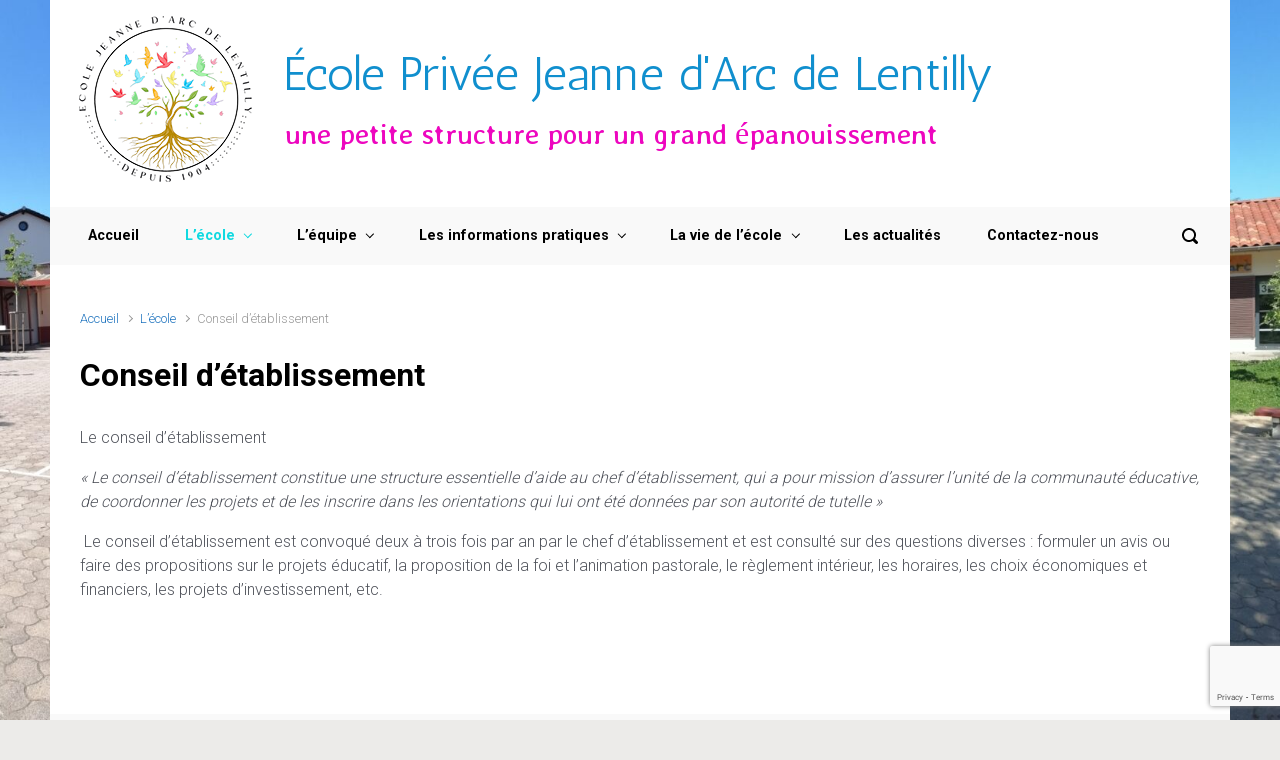

--- FILE ---
content_type: text/html; charset=utf-8
request_url: https://www.google.com/recaptcha/api2/anchor?ar=1&k=6Lcg0LgcAAAAAPUrwmo4CvHL1oMTgX42N6wVJ_7l&co=aHR0cHM6Ly93d3cuZWNvbGUtamVhbm5lZGFyYy1sZW50aWxseS5mcjo0NDM.&hl=en&v=TkacYOdEJbdB_JjX802TMer9&size=invisible&anchor-ms=20000&execute-ms=15000&cb=ol8dqjqq33as
body_size: 45782
content:
<!DOCTYPE HTML><html dir="ltr" lang="en"><head><meta http-equiv="Content-Type" content="text/html; charset=UTF-8">
<meta http-equiv="X-UA-Compatible" content="IE=edge">
<title>reCAPTCHA</title>
<style type="text/css">
/* cyrillic-ext */
@font-face {
  font-family: 'Roboto';
  font-style: normal;
  font-weight: 400;
  src: url(//fonts.gstatic.com/s/roboto/v18/KFOmCnqEu92Fr1Mu72xKKTU1Kvnz.woff2) format('woff2');
  unicode-range: U+0460-052F, U+1C80-1C8A, U+20B4, U+2DE0-2DFF, U+A640-A69F, U+FE2E-FE2F;
}
/* cyrillic */
@font-face {
  font-family: 'Roboto';
  font-style: normal;
  font-weight: 400;
  src: url(//fonts.gstatic.com/s/roboto/v18/KFOmCnqEu92Fr1Mu5mxKKTU1Kvnz.woff2) format('woff2');
  unicode-range: U+0301, U+0400-045F, U+0490-0491, U+04B0-04B1, U+2116;
}
/* greek-ext */
@font-face {
  font-family: 'Roboto';
  font-style: normal;
  font-weight: 400;
  src: url(//fonts.gstatic.com/s/roboto/v18/KFOmCnqEu92Fr1Mu7mxKKTU1Kvnz.woff2) format('woff2');
  unicode-range: U+1F00-1FFF;
}
/* greek */
@font-face {
  font-family: 'Roboto';
  font-style: normal;
  font-weight: 400;
  src: url(//fonts.gstatic.com/s/roboto/v18/KFOmCnqEu92Fr1Mu4WxKKTU1Kvnz.woff2) format('woff2');
  unicode-range: U+0370-0377, U+037A-037F, U+0384-038A, U+038C, U+038E-03A1, U+03A3-03FF;
}
/* vietnamese */
@font-face {
  font-family: 'Roboto';
  font-style: normal;
  font-weight: 400;
  src: url(//fonts.gstatic.com/s/roboto/v18/KFOmCnqEu92Fr1Mu7WxKKTU1Kvnz.woff2) format('woff2');
  unicode-range: U+0102-0103, U+0110-0111, U+0128-0129, U+0168-0169, U+01A0-01A1, U+01AF-01B0, U+0300-0301, U+0303-0304, U+0308-0309, U+0323, U+0329, U+1EA0-1EF9, U+20AB;
}
/* latin-ext */
@font-face {
  font-family: 'Roboto';
  font-style: normal;
  font-weight: 400;
  src: url(//fonts.gstatic.com/s/roboto/v18/KFOmCnqEu92Fr1Mu7GxKKTU1Kvnz.woff2) format('woff2');
  unicode-range: U+0100-02BA, U+02BD-02C5, U+02C7-02CC, U+02CE-02D7, U+02DD-02FF, U+0304, U+0308, U+0329, U+1D00-1DBF, U+1E00-1E9F, U+1EF2-1EFF, U+2020, U+20A0-20AB, U+20AD-20C0, U+2113, U+2C60-2C7F, U+A720-A7FF;
}
/* latin */
@font-face {
  font-family: 'Roboto';
  font-style: normal;
  font-weight: 400;
  src: url(//fonts.gstatic.com/s/roboto/v18/KFOmCnqEu92Fr1Mu4mxKKTU1Kg.woff2) format('woff2');
  unicode-range: U+0000-00FF, U+0131, U+0152-0153, U+02BB-02BC, U+02C6, U+02DA, U+02DC, U+0304, U+0308, U+0329, U+2000-206F, U+20AC, U+2122, U+2191, U+2193, U+2212, U+2215, U+FEFF, U+FFFD;
}
/* cyrillic-ext */
@font-face {
  font-family: 'Roboto';
  font-style: normal;
  font-weight: 500;
  src: url(//fonts.gstatic.com/s/roboto/v18/KFOlCnqEu92Fr1MmEU9fCRc4AMP6lbBP.woff2) format('woff2');
  unicode-range: U+0460-052F, U+1C80-1C8A, U+20B4, U+2DE0-2DFF, U+A640-A69F, U+FE2E-FE2F;
}
/* cyrillic */
@font-face {
  font-family: 'Roboto';
  font-style: normal;
  font-weight: 500;
  src: url(//fonts.gstatic.com/s/roboto/v18/KFOlCnqEu92Fr1MmEU9fABc4AMP6lbBP.woff2) format('woff2');
  unicode-range: U+0301, U+0400-045F, U+0490-0491, U+04B0-04B1, U+2116;
}
/* greek-ext */
@font-face {
  font-family: 'Roboto';
  font-style: normal;
  font-weight: 500;
  src: url(//fonts.gstatic.com/s/roboto/v18/KFOlCnqEu92Fr1MmEU9fCBc4AMP6lbBP.woff2) format('woff2');
  unicode-range: U+1F00-1FFF;
}
/* greek */
@font-face {
  font-family: 'Roboto';
  font-style: normal;
  font-weight: 500;
  src: url(//fonts.gstatic.com/s/roboto/v18/KFOlCnqEu92Fr1MmEU9fBxc4AMP6lbBP.woff2) format('woff2');
  unicode-range: U+0370-0377, U+037A-037F, U+0384-038A, U+038C, U+038E-03A1, U+03A3-03FF;
}
/* vietnamese */
@font-face {
  font-family: 'Roboto';
  font-style: normal;
  font-weight: 500;
  src: url(//fonts.gstatic.com/s/roboto/v18/KFOlCnqEu92Fr1MmEU9fCxc4AMP6lbBP.woff2) format('woff2');
  unicode-range: U+0102-0103, U+0110-0111, U+0128-0129, U+0168-0169, U+01A0-01A1, U+01AF-01B0, U+0300-0301, U+0303-0304, U+0308-0309, U+0323, U+0329, U+1EA0-1EF9, U+20AB;
}
/* latin-ext */
@font-face {
  font-family: 'Roboto';
  font-style: normal;
  font-weight: 500;
  src: url(//fonts.gstatic.com/s/roboto/v18/KFOlCnqEu92Fr1MmEU9fChc4AMP6lbBP.woff2) format('woff2');
  unicode-range: U+0100-02BA, U+02BD-02C5, U+02C7-02CC, U+02CE-02D7, U+02DD-02FF, U+0304, U+0308, U+0329, U+1D00-1DBF, U+1E00-1E9F, U+1EF2-1EFF, U+2020, U+20A0-20AB, U+20AD-20C0, U+2113, U+2C60-2C7F, U+A720-A7FF;
}
/* latin */
@font-face {
  font-family: 'Roboto';
  font-style: normal;
  font-weight: 500;
  src: url(//fonts.gstatic.com/s/roboto/v18/KFOlCnqEu92Fr1MmEU9fBBc4AMP6lQ.woff2) format('woff2');
  unicode-range: U+0000-00FF, U+0131, U+0152-0153, U+02BB-02BC, U+02C6, U+02DA, U+02DC, U+0304, U+0308, U+0329, U+2000-206F, U+20AC, U+2122, U+2191, U+2193, U+2212, U+2215, U+FEFF, U+FFFD;
}
/* cyrillic-ext */
@font-face {
  font-family: 'Roboto';
  font-style: normal;
  font-weight: 900;
  src: url(//fonts.gstatic.com/s/roboto/v18/KFOlCnqEu92Fr1MmYUtfCRc4AMP6lbBP.woff2) format('woff2');
  unicode-range: U+0460-052F, U+1C80-1C8A, U+20B4, U+2DE0-2DFF, U+A640-A69F, U+FE2E-FE2F;
}
/* cyrillic */
@font-face {
  font-family: 'Roboto';
  font-style: normal;
  font-weight: 900;
  src: url(//fonts.gstatic.com/s/roboto/v18/KFOlCnqEu92Fr1MmYUtfABc4AMP6lbBP.woff2) format('woff2');
  unicode-range: U+0301, U+0400-045F, U+0490-0491, U+04B0-04B1, U+2116;
}
/* greek-ext */
@font-face {
  font-family: 'Roboto';
  font-style: normal;
  font-weight: 900;
  src: url(//fonts.gstatic.com/s/roboto/v18/KFOlCnqEu92Fr1MmYUtfCBc4AMP6lbBP.woff2) format('woff2');
  unicode-range: U+1F00-1FFF;
}
/* greek */
@font-face {
  font-family: 'Roboto';
  font-style: normal;
  font-weight: 900;
  src: url(//fonts.gstatic.com/s/roboto/v18/KFOlCnqEu92Fr1MmYUtfBxc4AMP6lbBP.woff2) format('woff2');
  unicode-range: U+0370-0377, U+037A-037F, U+0384-038A, U+038C, U+038E-03A1, U+03A3-03FF;
}
/* vietnamese */
@font-face {
  font-family: 'Roboto';
  font-style: normal;
  font-weight: 900;
  src: url(//fonts.gstatic.com/s/roboto/v18/KFOlCnqEu92Fr1MmYUtfCxc4AMP6lbBP.woff2) format('woff2');
  unicode-range: U+0102-0103, U+0110-0111, U+0128-0129, U+0168-0169, U+01A0-01A1, U+01AF-01B0, U+0300-0301, U+0303-0304, U+0308-0309, U+0323, U+0329, U+1EA0-1EF9, U+20AB;
}
/* latin-ext */
@font-face {
  font-family: 'Roboto';
  font-style: normal;
  font-weight: 900;
  src: url(//fonts.gstatic.com/s/roboto/v18/KFOlCnqEu92Fr1MmYUtfChc4AMP6lbBP.woff2) format('woff2');
  unicode-range: U+0100-02BA, U+02BD-02C5, U+02C7-02CC, U+02CE-02D7, U+02DD-02FF, U+0304, U+0308, U+0329, U+1D00-1DBF, U+1E00-1E9F, U+1EF2-1EFF, U+2020, U+20A0-20AB, U+20AD-20C0, U+2113, U+2C60-2C7F, U+A720-A7FF;
}
/* latin */
@font-face {
  font-family: 'Roboto';
  font-style: normal;
  font-weight: 900;
  src: url(//fonts.gstatic.com/s/roboto/v18/KFOlCnqEu92Fr1MmYUtfBBc4AMP6lQ.woff2) format('woff2');
  unicode-range: U+0000-00FF, U+0131, U+0152-0153, U+02BB-02BC, U+02C6, U+02DA, U+02DC, U+0304, U+0308, U+0329, U+2000-206F, U+20AC, U+2122, U+2191, U+2193, U+2212, U+2215, U+FEFF, U+FFFD;
}

</style>
<link rel="stylesheet" type="text/css" href="https://www.gstatic.com/recaptcha/releases/TkacYOdEJbdB_JjX802TMer9/styles__ltr.css">
<script nonce="50GzQDApTA_kFgTlVLyalA" type="text/javascript">window['__recaptcha_api'] = 'https://www.google.com/recaptcha/api2/';</script>
<script type="text/javascript" src="https://www.gstatic.com/recaptcha/releases/TkacYOdEJbdB_JjX802TMer9/recaptcha__en.js" nonce="50GzQDApTA_kFgTlVLyalA">
      
    </script></head>
<body><div id="rc-anchor-alert" class="rc-anchor-alert"></div>
<input type="hidden" id="recaptcha-token" value="[base64]">
<script type="text/javascript" nonce="50GzQDApTA_kFgTlVLyalA">
      recaptcha.anchor.Main.init("[\x22ainput\x22,[\x22bgdata\x22,\x22\x22,\[base64]/[base64]/e2RvbmU6ZmFsc2UsdmFsdWU6ZVtIKytdfTp7ZG9uZTp0cnVlfX19LGkxPWZ1bmN0aW9uKGUsSCl7SC5ILmxlbmd0aD4xMDQ/[base64]/[base64]/[base64]/[base64]/[base64]/[base64]/[base64]/[base64]/[base64]/RXAoZS5QLGUpOlFVKHRydWUsOCxlKX0sRT1mdW5jdGlvbihlLEgsRixoLEssUCl7aWYoSC5oLmxlbmd0aCl7SC5CSD0oSC5vJiYiOlRRUjpUUVI6IigpLEYpLEgubz10cnVlO3RyeXtLPUguSigpLEguWj1LLEguTz0wLEgudT0wLEgudj1LLFA9T3AoRixIKSxlPWU/[base64]/[base64]/[base64]/[base64]\x22,\[base64]\x22,\x22bHIPC3XCsAZhdTnCksKMUMOfwpkGw6Flw4x9w67Cu8KNwq5rw7HCuMKqw6pcw7HDvsOvwr89NMO/K8O9d8OqLmZ4BhrClsOjIcK6w5fDrsKJw6vCsG8KwqfCq2g0JkHCuVDDsE7CtMO9cA7ChsK3FxERw7TCusKywpdkaMKUw7IVw64cwq0FPThiXcKswqhZwr/[base64]/w5MnwpjCqsKJC2EjwrZSTBtrwr9vBMOewpdYZMOKwoXCkXl2wpXDosORw6kxRwl9N8OnfStrwpduKsKEw6TCvcKWw4AqwpDDmWNMwpVOwpVpRwoIB8OIFk/[base64]/CtsOAw68qQ2l2PcKaGQnCnD/CoEURwpjDt8O3w5jDhAbDpyBUJgVHYcKlwqstO8OBw71RwrxDKcKPwqnDssOvw5oFw5/CgQpoCAvCpcOew5JBXcKYw7rDhMKDw4vCsgo/wrZMWiUDaGoCw6BOwolnw6hIJsKlNMOMw7zDrX9tOcOHw6bDlcOnNmN9w53Ct1rDrFXDvS/[base64]/DcK/TSDDvXPCu8ODw6HDmMKKT8KtwpsFwoXCo8KbwrpoNcO8woXCvMKJFcKQUQPDnsOAAR/Dl2tLL8KDwqbCm8OcR8KCUcKCwp7CumvDvxrDkyDCuQ7CvcOJLDo0w7Fyw6HDgsKsO3/[base64]/CicO0TsKWVEXCrnJ6w7x7XMOLw5Vgw4clMMOuPwbDm8KbasKtw6zDpMKqa2EiDcO7wrXDtltEwr/[base64]/CjsOmKCBAw6jCiCLDn8K+cWdnw7rCqSTCnsOcwrzDllfChh0fE0/[base64]/ChcOePCoiw6FLwrzCnMOFb0zChjDCkcKPwqDCncKvGx3CgVnDjTvCmsOfNAfDjxEPLkvChRg1wpTDrcOjQDvDnRAewoDCp8Kmw6XCpcKrRldqQCU9K8KjwpFQF8O6O2RXw4EJw6/CownDtMOVw5wvQ09nwo5Rw5ttw5fDpS7CoMOSw6g2wp8/w57DvEhmFkHDtwTChUZVNy8eecKVwoxCZsOvwpDCisKdGMOcwqXCo8OJOzx9JwPDrsOYw64VSjjDsWkjChoqIMOyHSTCoMKMw7oyUxF9QTfDosK9MsKONMKdwr7DuMOaOGbDsELDuxEAw4PDhMO4fU/CggQtT1/[base64]/YFtlCHTCh0zCgMKHMhPDo1HCnEXDsCjDgD3DuznCryrDlcOOGsK7GBXDr8OcbRYoWgIBYx/Clz43WVcITMKKw7DCvMOHesOXP8O+a8KDJC0rWSxjw5rCo8KzY3xDwo/Du1fCv8OIw6XDmnjCu2oVw5prwp4FD8OywqvCnVJ0wpHDglLDgcKZBsOBw6Q6O8K3THV5IcKIw59IwonDqjrDnsKTw73DjMKWwqsFw7TCv1bDt8KiOMKlw5DClsO3wrzCsXHCjAVnf2HCmzZsw4ZHw7HDoRHDvcKxw7LDgBAFE8Kvw6vDjcK2IsOYwrxJw6/[base64]/Dn8O5bgXDrBDCukseU8Khw5/DgyTCnyvDl3bDjX/Cj0LCkysxXRnCkcO6GMOnwrzDhcOCVRBAwq7DtsO7w7c6bitOb8KYwps5GsO/[base64]/[base64]/DihQHwpYaaS0lw4tFfsOlAsOow6REGRlWwrtOGSrCg0E/[base64]/DucKlwqxdwq8FLsKSwrsYA0tJNwHDkRdsw5LCncKfw5jCnFFyw7h6SCzCisOFC15xwqnCjsKNTmJlKmTCscOowocpw7fDlsKYET81w4lDTsOPCsK5TCbCuSs1w6ZXwqvDr8KyJ8KdZ11NwqrDszw+w7PCosOYwozCv30jOVbCrcO0w4Z9U3lLMcK/DwBjw6N6wrE+GXHDtMO5R8Ofwp5ow7d8wps9w50OwrJ0w7LCvVfDj24wAsKTJ0IAOsOXBcOQUgTCrSonFkFjIDwNAcKdwrlKw7NfwrrDj8O+IsKWPcOzw4DCpcOIXlbDpsKtw47DpiUIwqRGw6/DqMK+H8KIJMOGKy5Owrtgc8OFOHAFwpzDihvDunRMwphNFjbDt8KzG2s8BDfDgsKVwqphNsOTw7TCt8Obw5/CkDgLQmvCt8KswqDDvG8vwpXDqMOywpUswrnDnMKEwrbCscKQWjQWwpbDg1zDtH4AwqHCr8K1wqMdAcKTw4F8M8Kgwp5fKcK/wr7DtsKfTMOnQMKew7/[base64]/Dkhhvw48YNQxXDEVUwosPbWYpOX4rC3DChzJlw5XDlC/Cu8Kfwo7CpmBPPk00wqzDnn3CuMObwrFHw7Jvw5DDvcKuw4QFeAzCg8K5wqYpwrQ0wqXDt8K6w5rDhElvWCZ+w55wOVxiUgHDn8KQwowrUHVTIFILwp7Dj2vDpU7ChTbConvCsMK/aiojw7PDiDtJw7HCrcOOUCvDqcOJKsKZwq1qRcKSw5NLLjzDpXPDk1zDlURcw654w7orA8Kgw6wTw5R1fABEw4XCgzXChnkLw6ZrUGnCncKNTgsDwq8OZsOLF8OFwoLDr8ONWE1/[base64]/[base64]/CqSBBeBBjKhrCqcKOwolwwp9YwoQTCcKoKsKGwpfDliDCtRkrw5kIDUfDkcOXwo5KKhl8M8K4w4gPfcOpX0k5w7AGw54lBSLCtMO2w4DCqMOUNAJbw7bDgMKOwo7Cvw/DkmnCv27CvsONw75sw6E7w4rDoBfCmWwuwr8wbhjDlsKtHhXDvsKwbkfCssOLScKoVw3DlcKpw7/CgAkmLcO/w5HCmAAswoRYwqbDlRQew4UqFAZ4b8K6wohcw5wywq0PCh1/[base64]/[base64]/DtMOXOTZRIl8DdcOWO3Ejwo1/G8O6w5XCpXBeA0LCsi/CoDkUe8KHwr8WUUoQYzHDlMK3w646dcKtKcK+YTJyw6RuwoDCiDbCj8K6w5PDoMKYw5rCmDA0wpzCjGAzwq7DhMKvesKqw57Do8KweVDDj8KbTcOzCMK6w5VjCcOCdFzDhcOdCATDrcOVwoPDtsOaP8KMw6zDqX/Dh8OOcMK4wqgdLhPDhsO2GsOIwoRdwo9Lw4U0OsK1dHNUwo5xwq8oL8K5w6bDqUgFYMOeYilbwr/Dg8ObwpUxw6ohw4QRwo/DrMOxacOjT8Kgw7F2w7rClHjCo8KCNVhrE8OpDcKzDWJ2bj7CisKbbcO/w71rZcOGwoBiwrB6wplCfsKhwo/CvMOTwogDJ8KJbMOCdDbDmcKFwq/DnsKHwpvCgCJrPsKRwoTCvFgxw4HDgcOOEsOjw6XCgcOESGhPw6DCjyUJwpDCjsK2JXQWTcOYVz/DucOtwrLDkhl/[base64]/Cp3fCtcKgdTR4RybCujfCksOBGcO8YyTCpMO6L2syUMOydkXCpsKZEMOBw7VtSk4kwqrDg8KBwrjDugUOwqPDksK1aMKaYcKgAwnDkjY0RH/DijbCtkHDl3APwqhoZMOLw65bEsKRSMK3B8OewotKOivDgMKbw5EIIcOfwp5yw4nCvRRQw6/DoywaJX5cCQXCjsK8w6NYwqbDrMObw6d+w5jDqlUtw5gIesKYfcO8ScOYwonCnsKsFgXDj20Nwpp1wo5JwoQCw6FyLsKFw7nCgzkwMsKzCX7DlcKhKlrDs2c7YErDmnXDuVjDm8K2wrlIwoF+Cw/DkxsYwrvCocKHw4dFbMKyRTLDgSTChcOdwp8QfMOjw4lceMOOwoPCksKuw63DvsKQwp9wwpcwVcOzwpAXwpvCoDZZW8Oxw4jCmwZewobChsOXNhJBwqRUw6PCvsKKwrsZJsOpwpoiwr3DicO+IsKQXcOfwoATJj7CnsOrwoB6DD3DuUfClyYew6jCpGkywq/Cl8KwPcKpNGZAwqnDocKwfnjDksK4LUPDq1bDshzDqiZscsO+G8KTZsO4w5N5w50Swr/ChcK7wo7CoAzCpcOEwpQ3wo7DrXHDmVxPFgkMFD/Cg8KlwrgfQ8Odwo5VwqIvwr8FfMK1w6jDgcOyfhUoO8OkwrACw4nCjSYfA8ORdDzCl8ODB8OxI8Omw4oSw4ZiZcKGH8KXHsOjw7nDpMKXw4zCqMOWLxjCpsOOwqF9w5zDsXEAwp5YwoPCvkJEw4nDulciwonCrsKgFTF5PcKNw7lGDX/DlVLDpMKrwrcywr3CmwbCscK0w5YuJDcjw4lYw7/CgcKqAcKDwobDi8Ohw5Qmw7rDn8ODwqcPdMKowqYswpDCgiU/Tg8Yw6nCj3ANw6PDkMKxIsOow41hFsKJL8OTwoIHw6HCpMOEwo/Cli3DsTXCsA/CmAzDhsOgXxTCrMOdw4t0OFnDihDDnm3DnWrCkBo/wqTDpcKmHm1FwodkwpHCksKRwpk+V8O/WsKrw4MEwqNrXcO+w4/CmMO2wpphJMOoBT7DpC3Dq8KyQVTDgzJ4EcONwp4Cw5TCjMK/[base64]/Cq8K8QnjDjMKkcBUhw7lnBMOvwrLDt8O6w6x7CU47wq5RIMKsDjbDgcKEw5cUw5PDjsOBXsKlDMONQsO+I8Kvw5fDk8O6wqbDggPChsOjS8ORwrQOKmvDoS7Cn8Olw6bCgcKEw5/Cl0zCr8O0wr0HX8KiJcK7DXsdw51Qw4IzTlMfK8KMdBfDtz3CrMOcVC7CrDPCkUYKHcOYwoPCrsO1w6xxw4U/w5VIX8OCTMK2SMKiwpMAf8KTwrwdEhbCvsK+ScKXwqfCs8ODMcOIDDnColBmw69CdTHCowIgDMKowoHDuzrDuGxZBcKrBW3Cjg3DhcOzb8OOw7XDnn0tQ8OyNMKiw78Gw4bDnCvDlEA4wrDCpsOAT8K4FMO3w5s5wp10S8OIOjMgw5IcAR/Dh8Ktw45YBMODwrXDnUZJCcOowrLDjsOkw7rDhQ0tV8KfLMKNwqshYH8bw4QWwovDi8Kmw60TVSPCiFnDjcKZw712wohewoHCih5JI8ORUQ8pw6fCn1rDv8OXw4dCwp/CpsOLf3JPasKfwojDmsKvZsOrw4lkw5kLwodNK8K1w7TCj8OMwo7CvsO/wqZqLsOHKiLCthpqwqI0w4YXWMKMEXtgRyDDr8KkTQMOFm5/wqALwo3CpybChHdhwq0ONMORR8OhwoZjUcO6PncdwpnCusKebcO3wofDimUeM8Krw63CiMOaQzfCqcOOA8KDw77DnsK7e8OSUMKDwq7DnV0ew4gCwp3Dv3tLfsKsSw5Ew6rCsyDCv8OkJsKJecOuwozCuMO/fMOzwq7Dp8OnwpJLIk4Ow5/DisK0w7Fqb8ObecKJwoxZY8KVwp5Vw7/[base64]/CnHPDqcKswqjCi8K8wrJ/K8Orw43ClAc0wprDlcOJRXTCrigyADnDiFDDq8Oiw7ZrMxjDqW3Ds8OFwp0awo7DoVHDjT5ewrDCpT/Cq8OPEUN6KWvCmyLDmsOEwqXCocKRRW3Dr1nDvMOhGsOGw4TDgTtqw4E7AMKkVxJ8TcOow7Ywwo/[base64]/I8KeWcOYPlDCvcOGwoA0TcOZRTgiw43DvcO5bcO6woHCn0fDu1R2Xy49XVvDlMKGwpDCimo2WcOLD8O7w5XDqsOqDcO4w4AjJMOqwpI7woVTwqzCosKnAcKawpfDmsKSI8OEw5DDosOOw7LDnHbDn3FMw4hMDcKhwpXCjcKMYcK4w6rDpcOjFzk9w6/CrMKNCcKqIcKAwpklcsONQMK9w6xGTsK4WxFewoDCusKbLihuL8KMwpDDp1JuDTnCocOmGsKIZEkVRUTDpMKFIjNvTkMRCsKdeH/DkcOsdsKPGMKAwrbCmsOZKB7Ds3gxw6jDlsO2w6vClsOwVVbDh3TCisKZw4FbNC/ChsOSw7fCnsKVIMK0w5U8MmPCiUVjNwnDv8O+GTPDinjDqFlRwrtSBzLCpnZ2w4LDvFFxwqLDmsOQwofCqDbDgMOSw7piwrLDvMODw6AFw5N0w4nDkjfCmcOnNRY3D8K8TxZAO8KJwr3ClsO9wo7CgMKgwpjDmcK5QU3CosO1wr/DtcOoN3wjw55hPTdAN8OvM8ODWcKDwph6w540MD4AwpzDh3xxwqImw6rDtDIzwo7DmMOJwo/CoyxtbDtyXgvCucOoJCczwod6U8Onw6Blb8OOM8K0w67DuQfDl8OMw6vCpyBnwpjDuynCusKheMKGw6LChAlJw4FjWMOkw4hSK2fCjGdjScOjwrvDt8Oqw5LChB5Wwr4/OQXDqQrCqETDuMOQfi8zw7vDjsOYw6nDo8KHwrvCscOlKT7CicKhw7vDtlMlwrXDkn/[base64]/w4YFKFckwqHCu1HDqHgpR8KVNhjCtMOnFnBXGHzDhMOcwo3CqAwscMOqw6nCqCRJBFbDpjvDvXA5w49ML8KawonCi8K+Lxolw4DChR3CiAxawpEXw5zCsjgDbgEHw6LCn8KyCsKZDDjChl/DkcKnw4PDsW5DUMK1am/CkyHCtMO2w7o+SCzCtcODbRlZDgTDn8KfwoVow4jDqMO4w4/CssO9wo3CgyrDn2EUHnVpw4PCocOXJxjDrcONw5pIwrfDisKUwo7CocOhw5zCksK0wo7Cn8K8S8OLMsKGw4/Ch1dxw6PCuAsbUMOoJQMTKMO8w79ywpV3w4jDpcKWaUR7wroVaMOQwqphw7nCrXLCpn3CrkkPwonCgEhWw6tJK2XCmH/DncKsFMOrQBwvVMOVS8OrLAnDghXCosONVjXDrMOJwoTClSUVfMODasOjw4IGVcOtw5nCgT0ww47CmMOvIhfDsBfDqMKNw4TCjTDDhBt/[base64]/DvMO/w4PCi2HDlUPDuFgmHMOHSsOZwpbCu8OIwpnDlTfDncK1fsKJX2jDgMKcwqx3T33Dnh/Ct8KlRwVQw65Uw6Nxw69Rw6nCg8OYVcOFw5TCpcOUexA5wqEfw6M5TsOSQ19+wohawpfDoMONcihXKMORwpHCrcOcwqLCqhUiV8KfJsOcRCcmC37CrFNFw5bDkcOtw6TDn8K+w7/ChsK/wqsYw43Dn090w74kGxcTGMK+w4XDnDnCqwfCqw96w63Cj8OiKkbCpD1Ee03Dq0TCuVIIwrFuw5/Do8ORw4LDs2PDq8KAw6/CkcOuw7JkDMORR8OTKztDFn0LY8Kiw5dUwpxgwp42w5hsw4prw552w4PDvsODXDRqw4AxZSzDh8KzFcKmwqbCsMKiE8OOOR7CnxjCosK7YwTCssK2wpvCtsOpfcOxJcOsIMKyXxzDrcK6bQ4/[base64]/DqRLCh1vCqQ7DmsOPBcK+HXhPASt8V8K0OsOeEcOXF2sFw4/Chn3DjcOPQcOPwrnCnMOqw6VqRMO/wrPClxrDt8KWwpnCsVZQw44FwqvCuMKvw4HChXvDuBE+wobCi8Krw7Q5wrHDkhsRwrjCplJGN8OuKsOLw79uw7FKw5/CssOXOwhSw6hKw7jCo33CgWTDqk/Drjwgw5tfXcKtRn/[base64]/Cp8OEK8OJwpBfRWtgw4/DslnCosK0EHdrwonCpj44GsK5CAwSOR5hHsOPwoDDj8KoZcKmwrbCni/DpynDvTMXw6fDrDnChzvCusOjREV4w7bDrSXCigDCusKmEgIdI8Oow6tPB0jDisKyw4bDmMK2YcOPw4M/P19jRnfCpX/Ch8O0FMOMQVzCkTFkXMKZw49Mw4p/w7nCjsODw4zDmcODWcOabg/DmMOFwo3Du29vwqxyasKaw6NbeMOrbHLCsFbDoSMXEcKqKWfDpMKzwr/CujXDvjzCmMKuRVwZwpTChH7Cil/CsR55LcKTZsOCJkHCp8OcwqzDqsO5YA3CnEsnC8OWSMOEwop+w4LCrMOkK8O5w4TCrTHDuCvCjWsTcsKeUTEKw7fChkZiE8O+wrTCqXDDtT48wqx3w6cTNUvCjmzDokrDvCfDjlnCixHDrsOowpA9w7FCw4TCridEwq9zwr/CtmPCg8K+w5bDlMONPsO3wr9BLR98wp7CksOew4MRw7TCr8KNMS7DuhLDj2/[base64]/[base64]/DnMKnYhjDtQTCksOSw5BDHjjDs2NDwq4Pw4Q9FlzDq8OOw5A9KlDCuMKMTg7DvmMXwqLCrhDCs1LDijE5wqzDlwnDpwVRJUpJw4LCsA/ClsOOdyBOSsO6An7CicO+w6nCrBDCucKyQUtcw7NwwrV+fwvCugXDvcOKw54lw4fCrDvCgBo9wpvDuxpfPj4mwpgBwrfDqcO3w48Pw4FOT8ONcGImJSRmRE/[base64]/Dl8OuwqAywr9wUHEGw4jDiFrDssKew5/CtMOqwozCi8OuwroWRcKvAQfCkWjDnsOEwr5MMMKNAXTCiAfDhMOxw4bDtMKlcxnCicKDMwnCpHwnQ8OVwqHDjcKsw5UCH2dSTWvCmMOfw600ZsKgEgzDg8O4S2TCgcKqw4xiUMOaG8KoYsKoGMK9wpJYwrbCmgggwqVhw6/CgiZmwrLDqGwewqfDoklbBsOJw6p5w7/[base64]/w5nDkMO4QsOmAMOiwoBSw7QpcwLCk8KEwpPCk3JOf3LCgMOhUsKtw7FkwpHCukJpPsOJGsKZbk7CnGImCG3DgmrDusK5wrk1b8K/[base64]/wp7DksO2IsOGwpFTw4A/I3fCtMKINx1EChvCix7DssKKw4nCi8ONw6HCscOIRMKlwq/DgDbDqCLDoGY+woTDocK9QsKRE8K2OlwOwrEGwrkUQDHDnRFew63CohLCsx1cwpnDhRrDh1hRw6DDuVs5w7MLw5XDgxDCvBkAw5rChVdQEHZoeF3Dijd/FcO8SwHCpMOhTcOJwpJ4IMOrwo3CnsOWw6HCpxHCplgPPSA2KnMvw4rDihdgVCbClXdiwq7CvsOgw4ZuCcO9wr3Dq1wjLsKuG3fCvGDClQQVwr7ChcKsFTtYw4nDpRjCksO2P8K/w7QWwpMdw7sfd8OGGsOzw7LCqMOPDRR3wovDmcKFw71PKMO8w6TCuTvCqsOgw7sqw6zDrsK1wr3Cm8K/w5zDmMKqw7NPw47Dk8OZdEAWX8Kkw73DrMOUw4stFggzwoNeYEXCswzCucOQw4rCh8O8U8KpbjvDnGkPwrQ6w6B4wpXDkAnDlsO9PDbDgVPCvcK1wr3DpEXDv0HCsMOewploDhDCnF06wppUw5FBwoZEEMOXUgVQw5HDn8K+wrjCuX/CigLCrjrCkD/CmgpkccOjK2JhDcKqwqHDiQgbw6PCowvDqMKRJ8K7LgbDnMK4w7/CsTvDojAbw7/[base64]/wqLCtsOmflzDnMOmQHfDpiRTZXBNw7N0wo0JwrPChcK9wovCk8KkwqM6bRPDmUYPw4rCiMKzcDd0wppIw7xfw6HCtcKJw7XDtcO+SBxywp8Rwo9DYT3Ch8Kgw5krwrpDwrpjdCzDi8K3LgsQCD/[base64]/CsDnDtsOGwr/DrMOfDB1Tw4bDkMOZwr3DuWPCpglgwq1vZcOJdcKWwq/CvcKcwrbCokfCoMKkU8OmJsKEwoLDpXpIQW1pV8KibMKBD8KJwojChMKXw6ktw6Ryw4PCsRJFwrvDk1/Cj1XDg07CpEYKw6LDjMKuAcKaw5ZjNkQHwp/CsMKnJXHCsDN4wo0FwrRmGMOAJ1UmRcOpMm3DjUdiwqAWw5DDlsO3YMOGCMO+w7gqw7PCvsK1PMKjdMKYEMKvJGV5wrnCqcKldg3Ct2/Cv8KiAkdeRg5AXhrCqMOiZcKYw51vTcKJw5wcRHTCrBPDsHvCnVnDq8O1CBnDpMOcKcKBw68vdMKuOzDCi8KKOCkYe8KhJwxiw5MsdsK8eDfDtsOPwqvClD9TRMKNfz0iwr0/w7bCm8O4PMKlXsOOw5dbwpfCkMKUw6bDuWQUAMOuwoEawr/Dtm8hw4LDkWPCq8KLwp0ZwpbDmxPCrTRgw4QpFMKjw6jCvGDDksK5wpHDpMOYw7FOVcOBwpA5NMK7UsKwFsKEwrrDkDdlw7J0S2I2BUxkSHfDv8KbMznDkcO1ZMK1w7rCqjTDr8KYSjkmAcOAYTUETcOdbm/DlA9aHsK7w5LDq8KQMknDijzDlcOxwrvCrsKUVcKtw47CqCHCvcK2w6JjwpkcEhfCnGsYwr5gwp5BO1l/[base64]/[base64]/w40owpphw6xZw7VOw4nCssKqw6zCjFhiGcK+LsKvw49mwoLCvsKiw7gbQS99w5TDoktZGlnDnz5aTcKNw70Mw4zCjAxaw7zDpCvDm8O6wqzDjcOxwonCoMOowoJnQsKFBXzCm8OiIMOqc8OGwrlaw4XDjlJ9worDi01Yw7nDpksgVi7DnmbCl8Kvwp/CtsKow7VMDDQKw5zCocKbRsK6w5pYwp/CjsOrw7XDlcKUNMOew4LCmUI9w7stcis1w4oCWsOkXxd1w58vwqbDoSEwwqfCn8KaIHICZxzCiw7Cm8O5worCicKLwp4WBUhOwqbDhgnCucOXcVV0wqzCmsKVw4FCOkYTwr/Dn0jCmsONw48nRsOoRMKmw67CslHDrsOdw51YwrY/[base64]/w6nCuyHDmMOZwqQQIHMnw4UCwoEHFBjCiMO2w6d3w5h4MUjDqMKlYMKNc1w/wo0POVHDg8KQwoXDv8KfR3TCnSTCkMOSZ8KhB8KRw5bDhMK5A0VGwp3CicOICMKjR2jDg0DCmcKMw7sDHjDDiA/CicOaw77Ds3J+YMOtw4suw40LwrVQV0FAMjMuw4DDtDwRDMKQwqZmwot8wr3CtsKvw7/CkV4pwrkKwpw4T0xMwqdAwr8HwqLDsTcww7vCqcK6wqFwbcOoUMOswohJwrbCjxLCt8ONw7zDqsKAwoULeMK7w6EDbcO/[base64]/XRxKEgXCv0XChsK/TW8Zw73DukZqwoTDg8Kjw5nCnMOtLGDCphLDrS7DrU5KP8OVBQAnw73DjcOiUMOrPW5TecK7w7sFw7PDnsODdsOwRkLDmCPCkMKUOcOuWcKew5s1w4/CmikDR8KTw65LwoFHwqBkw7FCw5kQwrvDssKLWUDDsV1yaXnCik3CshopHwYAwpULw4LCicOcwpQKbsKvcmMgIsOuOMOvSMKGwqpRwo9LbcObBE9JwrDCl8ObwrHDpy5YfUvCkhBXPsKDTkvCiVrCt1zDvMKrQ8Oqw7rCr8OsZcOLW0PCpMOIwrEqw6oSdcOZw5/Dpz/Cl8K8YBJVw5Qfwq7CtCrDkTrCo24sw6B5MSjDvsOTw6HDosONScO+wqjDpS/DtDkuZRTCrkh3NBQjwpfCg8OjO8Kfw7UDw7HCp0DCqcOcQHLCtsOJwobCh0cpwopYwq3CoTLDv8OMwq8nwqUvBjPCkCjCjsOGw5o9w5jCu8OZwqPCicOYDwYiwoHDmR9seF/CocKzGMOdPcKtw6ZzR8K9L8Kiwq8VFVt/GAllwoHDs0zCinoFFMOCaW/[base64]/w5fDkELDk8OBYn40wq/DjRQ3AcOCfEPDocK9wp1mwrxlwqPCmxdRw5fCosOhw5jDpTV3wqvDuMKCNkBZw5rDo8KMW8OHwr1fVRNJw48DwpbDrVk8w43CvB1XWxbDlSXDmi7Du8KUXsO5wqg2cXvDlR3Drl/CsB7DpHsJwqpWw7xmw5/CjwLDiznCtcOaRHTCiSrDh8KdCcK5FVt/FGbDuVcxwq7Cv8K8w73DjsOjwrnDiTrCgnTDr3vDjj/[base64]/ChMOWwpzDp8KQRMO0wooKwqvDqMKtwodLw59GwpvDkWBOXibDssKyZ8KJw71ARsO3XMKYcBPDo8K3AE9ww5jCosKXd8O4CGrDpxfCscKrF8K/NMOnc8OAwrBZw57DoU8pw74bEsOUw5TDh8K2XBkgw6jCqsOBc8KaVU5kwqk3fMKdwqdiIsO3bsONwr4Xw4bCpX8CfMKEOsKgaWjDoMOLfcO4w7zCsCk3LSxmElk7ICgyw7/DtyVUQMOyw6HDqcOlw5zDqsKPRcOhwqTDr8O1woDDrA1jKcOUaBzDk8Ogw5YOw6rDl8OtMMKjPSjDnkvCvkFtw7/Cq8Kew6ZtF0sgJsObaQ/CscKjwoXCpWJ5QMKTViXDtnJJw4/CpsKeSTDDpHMfw6bCpADClgx6O0HCpDgBOjksHcKEw63Dnh3DscKMdTkewoI/w4fCoFc5NsK7FDrDvgM/[base64]/DpsKcb2NYw7vDvcKZwoFtw5HDh8KcVmjDmsKNcS/Drmcjwp8qRcKuY35Cw6N+wowKwqvCrxTChRZ2w5TDjMK2w41MWMKbwrHDmMKhw6XDsUHDsnpMCErDuMO/XCVuwptYwp5EwrfDhVZbaMKTZSdCWXjDu8KNwqDDnDZswokzcEAyCGdDw59cVTQww5kLwqsqaUQcwoTDncKnw63CicKZwotJK8OJwqDDnsK3IQfDqHvCgcOPB8OkRsOIw7TDpcK/[base64]/CrwrChsKtBcKcFMOrMMKyw4rClcKyw7NkNxlww4rDoMOCw4LDvcKHw6QXTMKQZ8Ofw5JewqHDk2bDu8Kzw4DCnHnDrgskFi/DmcOPw4sJw7XCnmTChMOOJMKSSsK5wrvDpMOzw7xowqzCkTTCqcKzw7HCjmDCl8OHKMOlHsOjSRfCksKsQcKeGmJ7woNAw4PDnnPDj8O2w65Sw7giTm9Sw4PCtcO1w63DusO0wpjDjMKvw7Q9wqBpIMKJRMOTw63Dr8Okw5HDtcOXwo8dw7bDkgoOZnR0b8Orw7kVwp/CmVrDgy7DvMO2woHDrxDChMOHwqZWw4XDvGTDpzMZw5x1HsKpU8KleA3DiMKbwrgeC8KxUxsWVcKGwrJCwo/CkUDCtsOKwq4/dXF4wpgVS29tw61bY8KgHkbDqcKWQ3fCtcKFDMKvHh/DpALCqsOzw47CjsKULSt1w5RZw4trJ0JDOMODC8KVwq3Cm8OfMGXDjsOGwoQAwoAEw5NbwpPClcK3bsOOw4zDsE7DgnXCucOtIMK8GxYXwqrDm8KywojClztbw77DosKRw40xCcOBE8OpLsOxQAp6Z8Ocw4HDi3sEe8KFe2UsQgrCqm/[base64]/w57DuwDDr8Osw7UnSiVFwrjDoEfCssOSw7ECwqHDk8KHwr3Dk2tNeWrCvMKRDcKFwpjCicK6wqUzw4nCsMKIKCXDgsKJJRjCu8KwKTbCsz/DnsOBO2rDrAnDn8OUwp59FcOWHcOeJ8KyXinDlsObFMOCIMONb8KBwp/Ds8K4Vh95w5nCn8OoCVXCtsOnFcK+fcO6wrZ8w5pMf8KWwpHDhsOubsKpOC7CnmTCjsONwrdMwqtAw5V5w6/Dsl7CtUHCmyLDrB7Do8OLasKJwqbCt8K3wobDm8Oew5XDnEwiI8O9enTCrgM3w5/CqXxWw7tAPlfCoSbCg3rCv8ObTcOCD8Ofc8O7cz8DAWoVwoJ8E8Kuw7bCpGZzw7gMw5PChMOMZMKbw5NYw7/DhDbCgz8YAi3DjEnCrSw+w6s6w69VRDjCn8O9w5DCiMKtw7YLw5DDlcOjw7tawp1YQ8OiC8ODEMOnSMO/w7jCgMOqw4vDlsKPBH49IztRw6HDnMKADAnCrhE7VMOxFcO6wqHCpsK0RsKIQsOowovCosOUwoXCjsKWPSBowrttw6lDa8OmWsOtOsO4wphHNcOtW0fCukvDqMKiwrUBal/CqifDksKZf8O3Y8O7FcODw5xTGsOwNTE+Ti7DqmXCgcKIw6h6C1/[base64]/DssOyw6gJwqzDncKdwps7w7hmw6DCql/DksKObQfCmxvCtDQbw63DisODw65ZVcO+w5XChwRhwqTClsKsw4I6woLCmjhYHMOQGgTDvcK3Z8OdwqcXwpkDAlfCvMK0eC3DsGlmwpdtS8OtwrfCpgbCvMKmwp0Fw6XCr0cvwpMiwqzDsj/DjgHDlMKnw5jDuirDkMKnw5rCn8KHwqxGw7bDoiMSSmYMw7pRQ8O7P8KiacO/w6NzQB/DuFjDrSzCrsKpLm/CtsOmwoDCtAsgw4/[base64]/OT0fwrHCnD0ZEArDr8OoR8OqwoUcw4fChsOsfsOsw4DDrsK3ZQ7Dm8K/QcOrw7fDqSNnwrsPw7rCqsKbd1ItwqXDrSArw5rDi2DCuWArYm7CpsKow6zCnh9rw7rDoMKGAmNNw4LDgQwVw6/CjE0JwqLCvMKoTMOCw7lcw484VMO6DgvDrsKIBcO8QgrDl3wMKUtoAnzDs2REFVvDgMOCIVISwpxrwrsMDXs8GMO3wprDu0PCg8OdUwXCrcKKJGwIwrljwpJOUsKbQ8O8w6ofwrzCkcONw4kZwrsOwpdoAxjDsi/CiMOWGxJVw4DDs2/CssK3wqFMJsO1w5vDqnQ3IMOHOFvClsKCY8KPw6p5w4ozw6Uqw5sPPsOYShcywrR2w63DqMOFVlUow5jCok45G8Kjw73CscOCw6w0TmvDgMKEWcO5AR/DjiTDm2vCnMKwNyrDoS7CokfDusKrwobCs30SXFIjWxQpQsOgXsKqw5LCgU/DunFWw6PCmz4bJwfChFnDmcOlwo/Dh3E0YcK8wrs1w4swwqrDqMKtw58jacOTewNrwpNPw73CrMKZJB4kDHk4woFBw7hawp3CjXHDqcK+wqorPsK0w5fCnlPCsAbDscKUbD3DmThVPBzDncKeQwZxWSPCosOEDRA4FMKmwqgUA8OIw4zDkw3DlRUjw4hSLhp7wpM8BE7DgVLCkhTDjMOzwrHCtAk/J3DCg342w7DCvsKdYzxPG0nDoQ4Jc8KGwo/ChErCszjCjsO7wpPDsjDClWbDhMOrwoHDpsKFZcOgw7VIKWdEc0rCi1LClEtcw4HDhsOAXwgoFsKFwq7CpGHDrx5SwpHCuHRta8OAMHXCuHDCiMKEFsOGPm3Dr8O9UcK/HMK6w7jDiHouGyDDiW1zwo5ywp3Di8KkY8KmU8K9HMOUw5TDtcKDwpd0w483w6zDuETDlxYxWnB5woA/w4bClVdbY2YWfDF4w68baGVPJsOfwo3Cnh7CtlkTD8K/wplfwp0Vw7rDv8OnwpRPGkLCscOoOVLCvFJRwrBRwqDCmMKffMKzw6NOwqrCqWROAsO/w53Dm2LDjAHDq8Kcw45+wqRuN0kTwojDgcKBw5DCozdlw5HDlsK1wqhLeEF3wp7DngDCog1Bw7jDiCDDvjV5w6jDhx7CgUMOw4fCrRPDlsO8CMOdQcK8woHDgDLClsO2f8OxenFRwrTDn3LCocKPwq7DhMKte8OKwoPDg3xHMcK/w73DvcKdfcOLw7/DqcOjPcKKw7NQw6RmcRQJAMOhAMK2wrNNwq0Cw4Rua2NgDELDvkPDoMK3woFsw4svwp7Cu3lhGCjDl2IxYsO4Gwk3BsKWJcKiwp/Ct8OTwqHDlUkiZcOTwq7Di8KwYQXCuGVQwozDlsKLRMKIPhNkw4TDuQkEdhJdw6h+wpMuCsO4PMOZASLDqcOfIkDDlcKKIkrChMKXEhoFQS8XfcKRw4QTH2x4wolwEF/[base64]/cT8tK8ODHQR6w6vCt0fCt8KnPcKMwoHCmWtiwrh+dF02Ui7Ch8Ovw5Jyw6rDgcOEMUpKa8OfZgDClHfDiMKLYlgKF23CscKcJAFzWToLw50Ow7nDjGTDkcOZBcKieUjDssOfOijDicOZJBsrw5zCrHHDjsKHw6DDu8Kww4gXw4vDjsKVUzfDhBLDvnIZwo0Swq/CmStgwpTCmR/CuhNew6rDtAwBPcOxw4PCnwLDsmVBwrQPwovCq8OQw7ZCE1tQG8K0RsKFdMOOwrF6w4vClsO1w70XDB0/CcKUIioONjocwoDDmx7CmBJnSxwVw6LCgDJZw5LCnVVzw7/DkgXDicKKZcKcVEpRwozCh8KkwqLDpMK9w6PCpMOCwrHDg8OFwrjDslTDoEElw6JKwpbDt2nDoMKWA28lYUYzw7BQMCtQwpESfcOYPF4LZQrCncOCw4XDnMKpw7huw4pCw58nUH/ClmHCoMKZDzRhwpQOR8OCZcOfwqQTSMO8wqkhw59mIXo/w68Fw7smfsOUBXvCsRXCqgZZw4TDo8OAwp/[base64]/[base64]/MMOfwrYpUljDg1grZMOoSRnDlcKPJsOJwqEDecO0w4LDmwwQw5otw4dPfMKkLAjCg8OkGcKSwr/Dr8Orwq06QT/Cr13DrDMkwp8Mw4/CusKiax7DkMOpMm7DkcOZQMKuAyLCjQFiw5BFwpXCqRAzU8OwHQYywr0scsKYwrXDs2vCqG7DinHCmsOowp/[base64]/woRIWGlMXsOEw4nDpcKWQsOkaXx7KsONw5tew67DsEBEwpvDucOIwpQrwrlQwoTCsQ7DrAbDpl/DqcK6FsKACyUTwofDo1jDrEsbV0DCoRvCqMOnw7/DosOdRnxtwqzDg8KrTRPCmsOnwqxMwoxEd8KqcsOJH8O5wphLSsO5w7JUwoHDgkRYVjxzPMOuw4ZFEMO5RCQ7Ml0mWcO1Q8O6wrMywqM8wpF3SsO4EMKgZsOoWW/Cozdbw6pcw5fCrsK6TRcNXMK+wrQ6BVPDtDTChjXDsHpiKy3DtgkbTMKwD8KQQ1/Dh8KPwp/DgXbDvMOpw7FJdzphwoR2w7DCqX9Bw77Dv1c4fyDCs8KFcRhCw50Gwpw0w6jDnFFTwozCjcO6NS9GBCQHwqYyw4zDt1MoVcOIDwI1w5PDoMKUe8ObYU/[base64]/CsMOoTsKyZsO7wq3CvsO4w6k9w4oJwpM0bcOwUMKLw7/Do8OZwrtiN8KVw7JOwpnCo8OgIsOLwrx1wrEcbF50GTtRw57Cs8KWD8O6w6suw4XCn8KwNMO1wonCsT/CnHTDih9kw5IKfcOfw7DDtsKPw7PCqxfDlTx8P8KXZEZMw5XDtMOsPsOsw44qw55Tw5DCiiTDhcO0XMKOdAITwrAFw6lQakwfwrJ3w5nCnARow75WYcOEwobDjMOlwohwZ8O9VC9Owpp3QsOQw5fDrFzDt2UTBQdDw6cIwrvDvcKGw4zDqsKQw5/DnsKMfMOtworDv0MFYsKpSMOvwoMuwpPCvcOlUkLDt8OJFhHCqMOLWcOgWiwAwr7DkS7DtgrDv8Oiw4PCicKgTm0iKMK3w7k+QX17woDDiR4Rc8KkwpvCsMKwK0TDpStQSB3ChRvDjcKbwojDtSrCiMKAwq3CnHDClxrDgh4rXcOEL2YjPR/CkSoeUC0gw6rCj8OpBnhrdAnCq8OGwoQLAiwYQ1nCtcORw5zDo8Kqw5vCtjHDvcOBw5/Co1V9wrbDusOnwprCsMK4U37DgMK3woFswr8QwprDgsKmw75Xw61uEFleMsONKSHDsArCoMOBF8OIFsKrw7LDuMK+LcOJw7BzHMOoO2PCr3Bxw6x5UcO2UMO3bkEIwrsRFsKeTGbClcOWWh/DscKPUsOMRUfDnwJwH3rCvTjCqycbLsOxImF7wo3CjAPCrcOpwrAbwqZiwo3DpMOXw4ZEM2PDp8OSwqLDtGzDjsK2esKCw7fCiEfCk0LCjMKyw7fDsTRqJ8K6AA/CsgfDlsOdw57CuEU4fRfCkXPDksK6AMOrw77CoSzCnGTDhR9Nw63DqMKBUCjDmGEUawDCm8OpfcKDM1rCuxTDhcKAQcKOGMOJw7LDrR8Cw4zDrcKrPxk6w4LDmi/DoXdzwqVSwrDDmz9xeSDCrjTCkCBtMjjDsz7Di0nClDrDn08qJwYBAVvDjR0kTWUkw5N3acObcFkHaW/DmG9aw6x0c8Owc8O6dVBaOMOGwoTCrm8zRsK9eg\\u003d\\u003d\x22],null,[\x22conf\x22,null,\x226Lcg0LgcAAAAAPUrwmo4CvHL1oMTgX42N6wVJ_7l\x22,0,null,null,null,0,[21,125,63,73,95,87,41,43,42,83,102,105,109,121],[7668936,343],0,null,null,null,null,0,null,0,null,700,1,null,0,\[base64]/tzcYADoGZWF6dTZkEg4Iiv2INxgAOgVNZklJNBoZCAMSFR0U8JfjNw7/vqUGGcSdCRmc4owCGQ\\u003d\\u003d\x22,0,1,null,null,1,null,0,1],\x22https://www.ecole-jeannedarc-lentilly.fr:443\x22,null,[3,1,1],null,null,null,1,3600,[\x22https://www.google.com/intl/en/policies/privacy/\x22,\x22https://www.google.com/intl/en/policies/terms/\x22],\x22+VbUN7zZhbgff4HNAXw9l4hAL7D5bI+CsiVb2ymz9rU\\u003d\x22,1,0,null,1,1764189383346,0,0,[39,194,243,18,33],null,[240,17,190,146,45],\x22RC-6aHOmmAkz6hgJw\x22,null,null,null,null,null,\x220dAFcWeA4AT53j_duAjQslgyGVLImLaJakQSMiQuFUnzHinyNsKTuhrx0WNsDZQwdEK0OF310_PxKdcWnmFzOj0npYs_coida-Zg\x22,1764272183327]");
    </script></body></html>